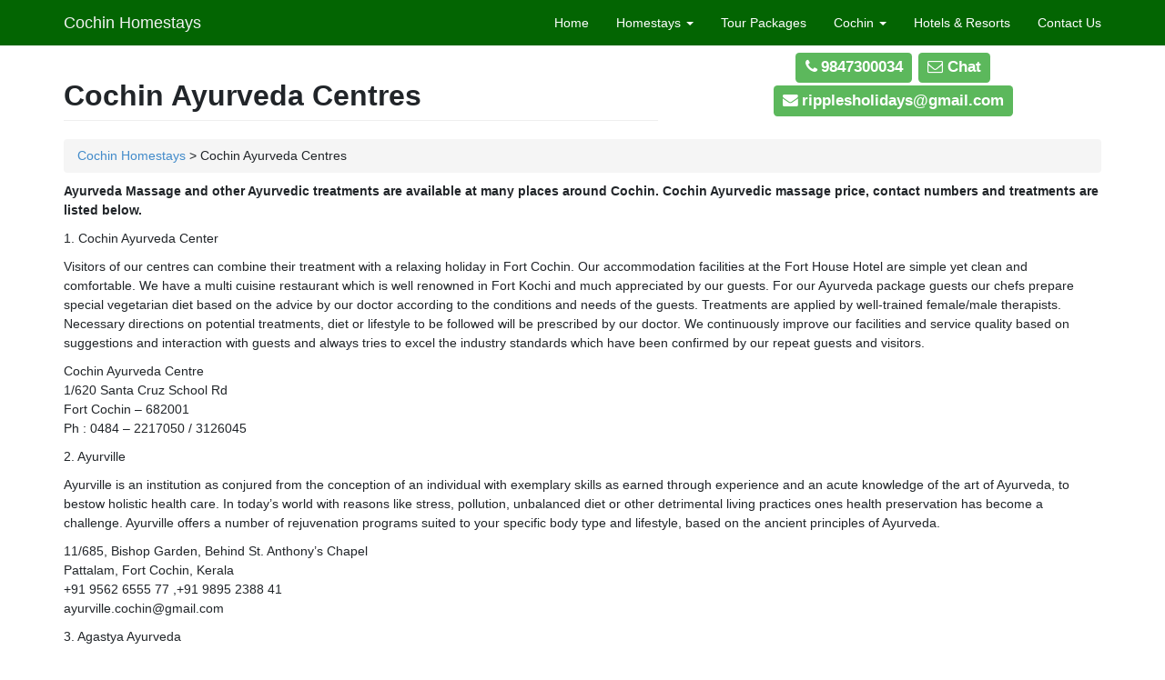

--- FILE ---
content_type: text/html; charset=UTF-8
request_url: https://www.cochinhomestays.com/cochin-ayurveda-centres/
body_size: 10160
content:
<!DOCTYPE html>
<!--[if IE 7]>
<html class="ie ie7" lang="en-US" prefix="og: http://ogp.me/ns#">
<![endif]-->
<!--[if IE 8]>
<html class="ie ie8" lang="en-US" prefix="og: http://ogp.me/ns#">
<![endif]-->
<!--[if !(IE 7) | !(IE 8) ]><!-->
<html lang="en-US" prefix="og: http://ogp.me/ns#">
<!--<![endif]-->
<head>
    <meta charset="UTF-8">
    <meta name="viewport" content="width=device-width, initial-scale=1.0">
    <link rel="icon" type="image/x-icon" href="https://www.cochinhomestays.com/wp-content/themes/homestays-clean-theme/favicon.ico"/>
    <title>#1 Ayurveda Massage and other Ayurvedic treatments in Cochin.</title>
    
<!-- This site is optimized with the Yoast SEO plugin v9.0.1 - https://yoast.com/wordpress/plugins/seo/ -->
<meta name="description" content="Ayurveda Massage and other Ayurvedic treatments are available at many places around Cochin.Cochin Ayurvedic massage price, contact numbers"/>
<meta name="robots" content="noindex,follow"/>
<link rel="publisher" href="https://plus.google.com/105235459589351075470/"/>
<meta property="og:locale" content="en_US" />
<meta property="og:type" content="article" />
<meta property="og:title" content="#1 Ayurveda Massage and other Ayurvedic treatments in Cochin." />
<meta property="og:description" content="Ayurveda Massage and other Ayurvedic treatments are available at many places around Cochin.Cochin Ayurvedic massage price, contact numbers" />
<meta property="og:url" content="https://www.cochinhomestays.com/cochin-ayurveda-centres/" />
<meta property="og:site_name" content="Cochin Homestays" />
<!-- / Yoast SEO plugin. -->

<link rel='dns-prefetch' href='//s.w.org' />
<link rel="alternate" type="application/rss+xml" title="Cochin Homestays &raquo; Cochin Ayurveda Centres Comments Feed" href="https://www.cochinhomestays.com/cochin-ayurveda-centres/feed/" />
		<script type="text/javascript">
			window._wpemojiSettings = {"baseUrl":"https:\/\/s.w.org\/images\/core\/emoji\/11\/72x72\/","ext":".png","svgUrl":"https:\/\/s.w.org\/images\/core\/emoji\/11\/svg\/","svgExt":".svg","source":{"concatemoji":"https:\/\/www.cochinhomestays.com\/wp-includes\/js\/wp-emoji-release.min.js?ver=4.9.8"}};
			!function(a,b,c){function d(a,b){var c=String.fromCharCode;l.clearRect(0,0,k.width,k.height),l.fillText(c.apply(this,a),0,0);var d=k.toDataURL();l.clearRect(0,0,k.width,k.height),l.fillText(c.apply(this,b),0,0);var e=k.toDataURL();return d===e}function e(a){var b;if(!l||!l.fillText)return!1;switch(l.textBaseline="top",l.font="600 32px Arial",a){case"flag":return!(b=d([55356,56826,55356,56819],[55356,56826,8203,55356,56819]))&&(b=d([55356,57332,56128,56423,56128,56418,56128,56421,56128,56430,56128,56423,56128,56447],[55356,57332,8203,56128,56423,8203,56128,56418,8203,56128,56421,8203,56128,56430,8203,56128,56423,8203,56128,56447]),!b);case"emoji":return b=d([55358,56760,9792,65039],[55358,56760,8203,9792,65039]),!b}return!1}function f(a){var c=b.createElement("script");c.src=a,c.defer=c.type="text/javascript",b.getElementsByTagName("head")[0].appendChild(c)}var g,h,i,j,k=b.createElement("canvas"),l=k.getContext&&k.getContext("2d");for(j=Array("flag","emoji"),c.supports={everything:!0,everythingExceptFlag:!0},i=0;i<j.length;i++)c.supports[j[i]]=e(j[i]),c.supports.everything=c.supports.everything&&c.supports[j[i]],"flag"!==j[i]&&(c.supports.everythingExceptFlag=c.supports.everythingExceptFlag&&c.supports[j[i]]);c.supports.everythingExceptFlag=c.supports.everythingExceptFlag&&!c.supports.flag,c.DOMReady=!1,c.readyCallback=function(){c.DOMReady=!0},c.supports.everything||(h=function(){c.readyCallback()},b.addEventListener?(b.addEventListener("DOMContentLoaded",h,!1),a.addEventListener("load",h,!1)):(a.attachEvent("onload",h),b.attachEvent("onreadystatechange",function(){"complete"===b.readyState&&c.readyCallback()})),g=c.source||{},g.concatemoji?f(g.concatemoji):g.wpemoji&&g.twemoji&&(f(g.twemoji),f(g.wpemoji)))}(window,document,window._wpemojiSettings);
		</script>
		<style type="text/css">
img.wp-smiley,
img.emoji {
	display: inline !important;
	border: none !important;
	box-shadow: none !important;
	height: 1em !important;
	width: 1em !important;
	margin: 0 .07em !important;
	vertical-align: -0.1em !important;
	background: none !important;
	padding: 0 !important;
}
</style>
<link rel='stylesheet' id='easy_table_style-css'  href='https://www.cochinhomestays.com/wp-content/plugins/easy-table/themes/default/style.css?ver=1.5.2' type='text/css' media='all' />
<link rel='stylesheet' id='colorbox-css'  href='https://www.cochinhomestays.com/wp-content/plugins/lightbox-gallery/colorbox/example1/colorbox.css?ver=4.9.8' type='text/css' media='all' />
<link rel='https://api.w.org/' href='https://www.cochinhomestays.com/wp-json/' />
<link rel="EditURI" type="application/rsd+xml" title="RSD" href="https://www.cochinhomestays.com/xmlrpc.php?rsd" />
<link rel="wlwmanifest" type="application/wlwmanifest+xml" href="https://www.cochinhomestays.com/wp-includes/wlwmanifest.xml" /> 
<meta name="generator" content="WordPress 4.9.8" />
<link rel='shortlink' href='https://www.cochinhomestays.com/?p=429' />
<link rel="alternate" type="application/json+oembed" href="https://www.cochinhomestays.com/wp-json/oembed/1.0/embed?url=https%3A%2F%2Fwww.cochinhomestays.com%2Fcochin-ayurveda-centres%2F" />
<link rel="alternate" type="text/xml+oembed" href="https://www.cochinhomestays.com/wp-json/oembed/1.0/embed?url=https%3A%2F%2Fwww.cochinhomestays.com%2Fcochin-ayurveda-centres%2F&#038;format=xml" />
    <!-- Bootstrap core CSS -->
    <link href="https://www.cochinhomestays.com/wp-content/themes/homestays-clean-theme/style.css" rel="stylesheet" type="text/css"/>
    <style type="text/css">


    </style>
    <!-- HTML5 Shim and Respond.js IE8 support of HTML5 elements and media queries -->
    <!-- WARNING: Respond.js doesn't work if you view the page via file:// -->
    <!--[if lt IE 9]>
    <script src="https://oss.maxcdn.com/libs/html5shiv/3.7.0/html5shiv.js"></script>
    <script src="https://oss.maxcdn.com/libs/respond.js/1.4.2/respond.min.js"></script>
    <![endif]-->
</head>

<body>

<nav class="navbar navbar-inverse navbar-fixed-top" role="navigation">
    <div class="container">
        <div class="navbar-header">
            <button type="button" class="navbar-toggle" data-toggle="collapse" data-target=".navbar-ex1-collapse">
                <span class="sr-only">Toggle navigation</span>
                <span class="icon-bar"></span>
                <span class="icon-bar"></span>
                <span class="icon-bar"></span>
            </button>
            <!-- You'll want to use a responsive image option so this logo looks good on devices - I recommend using something like retina.js (do a quick Google search for it and you'll find it) -->
            <a class="navbar-brand"
               href="https://www.cochinhomestays.com">Cochin Homestays</a>
        </div>

        <!-- Collect the nav links, forms, and other content for toggling -->
        <div class="collapse navbar-collapse navbar-ex1-collapse">
            <ul class="nav navbar-nav navbar-right">
                <li><a href="https://www.cochinhomestays.com">Home</a></li>
                <li class="dropdown">
                    <a href="#" class="dropdown-toggle" data-toggle="dropdown">Homestays                        <b class="caret"></b></a>
                    <ul class="dropdown-menu">
                        <li>
                            <a href="https://www.cochinhomestays.com/list-of-cochin-homestays/">All Homestays</a>
                        </li>
                        <li>
                            <a href="https://www.cochinhomestays.com/list-of-budget-and-cheap-homestays-in-cochin/">Budget Homestays                                in Cochin</a>
                        </li>
                        <li>
                            <a href="https://www.cochinhomestays.com/homestays-in-cochin-best-and-deluxe-rooms/">Deluxe Homestays                                in Cochin</a>
                        </li>
                        <li>
                            <a href="https://www.cochinhomestays.com/list-of-premium-luxury-homestays-in-cochin/">Premium Homestays                                in Cochin</a>
                        </li>
                    </ul>
                </li>
                <li><a href="https://www.cochinhomestays.com/cochin-fort-kochi-best-and-cheap-tour-packages/">Tour Packages</a></li>
                <li class="dropdown">
                    <a href="#" class="dropdown-toggle" data-toggle="dropdown">Cochin                        <b class="caret"></b></a>
                    <ul class="dropdown-menu">
                        <li><a href="https://www.cochinhomestays.com/where-is-cochin-kerala/">Where is Cochin</a></li>
                        <li><a href="https://www.cochinhomestays.com/cochin-travel-tips/">Cochin                                Travel Tips</a></li>
                        <li><a href="https://www.cochinhomestays.com/tourist-places-around-cochin/">Cochin                                Tourist Places</a></li>
                        <!-- <li><a href="https://www.cochinhomestays.com/cochin-best-and-cheap-tour-packages/">Tour Packages</a></li> -->

                        <li><a href="https://www.cochinhomestays.com/cochin-map/">Cochin                                map</a></li>
                        <li><a href="https://www.cochinhomestays.com/cochin-distance-chart/">Cochin                                Distance Chart</a></li>
                        <li><a href="https://www.cochinhomestays.com/cochin-ayurveda-centres/">Cochin                                Ayurveda Centres</a></li>
                        <li><a href="https://www.cochinhomestays.com/cochin-car-rentals-taxi-service/">Cochin                                Car Rentals</a></li>
                    </ul>
                </li>
                <li><a href="https://www.cochinhomestays.com/directory-of-cochin-resorts-and-hotels/">Hotels &amp; Resorts</a>
                <li><a href="https://www.cochinhomestays.com/contact/">Contact Us</a>
                </li>
            </ul>
        </div>
        <!-- /.navbar-collapse -->
    </div>
    <!-- /.container -->
</nav>
    <div class="container">
        <div class="row">
            <div class="col-lg-7">
                <h1 class="page-header">Cochin Ayurveda Centres</h1>
            </div>
            <div class="col-lg-5">
                <p class="helptextdisplay help-text-mod">
                <a href="tel:+919847300034">
                        <span class="label label-success2">
                            <i class="fa fa-phone">&nbsp;</i>9847300034                        </span>
                        </a>
                        <a href="https://api.whatsapp.com/send?phone=+919847300034&text=Hi, please help me to select a good homestay / hotel / resort">
                        <span class="label label-success2">
                            <i class="fa fa-envelope-o"></i> Chat
                        </span>
                        </a>
                    <a href="mailto:ripplesholidays@gmail.com?subject=Cochin Resorts Enquiry&body=Hi, Please send me the details of Cochin Tour Package">    <span
                                class="label label-success2">
                            <i class="fa fa-envelope">&nbsp;</i>ripplesholidays@gmail.com                        </span>
                    </a>
                </p>
            </div>
        </div>
        <div class="row">
            <div class="col-lg-12">
                <ol class="breadcrumb">
                    <li><!-- Breadcrumb NavXT 6.2.0 -->
<span property="itemListElement" typeof="ListItem"><a property="item" typeof="WebPage" title="Go to Cochin Homestays." href="https://www.cochinhomestays.com" class="home"><span property="name">Cochin Homestays</span></a><meta property="position" content="1"></span> &gt; Cochin Ayurveda Centres</li>
                </ol>
            </div>
            <div class="col-lg-12 paragraph">
                <p><strong>Ayurveda Massage and other Ayurvedic treatments are available at many places around Cochin. Cochin Ayurvedic massage price, contact numbers and treatments are listed below. </strong></p>
<p>1.	Cochin Ayurveda Center</p>
<p>Visitors of our centres can combine their treatment with a relaxing holiday in Fort Cochin. Our accommodation facilities at the Fort House Hotel are simple yet clean and comfortable. We have a multi cuisine restaurant which is well renowned in Fort Kochi and much appreciated by our guests. For our Ayurveda package guests our chefs prepare special vegetarian diet based on the advice by our doctor according to the conditions and needs of the guests. Treatments are applied by well-trained female/male therapists. Necessary directions on potential treatments, diet or lifestyle to be followed will be prescribed by our doctor. We continuously improve our facilities and service quality based on suggestions and interaction with guests and always tries to excel the industry standards which have been confirmed by our repeat guests and visitors.</p>
<p>Cochin Ayurveda Centre<br />
1/620 Santa Cruz School Rd<br />
Fort Cochin &#8211; 682001<br />
Ph : 0484 &#8211; 2217050 / 3126045</p>
<p>2.	Ayurville</p>
<p>Ayurville is an institution as conjured from the conception of an individual with exemplary skills as earned through experience and an acute knowledge of the art of Ayurveda, to bestow holistic health care. In today’s world with reasons like stress, pollution, unbalanced diet or other detrimental living practices ones health preservation has become a challenge. Ayurville offers a number of rejuvenation programs suited to your specific body type and lifestyle, based on the ancient principles of Ayurveda.</p>
<p>11/685, Bishop Garden, Behind St. Anthony’s Chapel<br />
Pattalam, Fort Cochin, Kerala<br />
+91 9562 6555 77 ,+91 9895 2388 41<br />
ayurville.cochin@gmail.com</p>
<p>3.	Agastya Ayurveda</p>
<p>Agastya Ayurveda Kalari Massage centre is a unique wellness centre, specially designed for administering authentic Kerala ayurvedic massages and treatments in a clean, friendly and timely manner. Our treatments are based upon centuries-old Ayurvedic therapies that support balance and bliss in your life. The qualified personnel here are keen in delivering quality treatments as expected by the tourists. Here we offer Head &#038; Face massage, Shirodhara, Shirovasti, Nasyam, Herbal Steam Bath, Clay Therapy, Slimming Therapy, Pizhichil, Njavarakizhi. All treatments are done as per the directions of &#8220;Ayurvedic Vaidyans&#8221; (Ayurvedic Doctors) and are natural, gentle, and delightfully pleasing.</p>
<p>House no.11/635, Meckenzie Garden<br />
Kochi (Cochin) -682001, India.<br />
Mobile: +(91) 9249733677<br />
robin007xavier@gmail.com</p>
<p>4.	RCM Wellness Centre</p>
<p>Ayurveda is classical and resembles with harmony of the mind, body and soul for the well-being and better health. We the RCM Ayurveda &#038; Wellness Centre with its tradition and expertise over 120 years, constantly offer high quality authentic Ayurveda Healthcare services. Our treatments are strictly following the classical texts to give an authentic treatment, and it is administered through qualified doctors, trained and certified massagers along with a crew of housekeeping. RCM Ayurveda &#038; Wellness Centre is an olive leaf certified organisation for authentic Ayurveda Treatment, awarded by Dept. of Tourism and we are also an ISO 9001-2015 certified organisation.<br />
Hill Palace Road<br />
Thripunithura, Kochi<br />
+91484 2777 162 / +91484 2778 634<br />
info@rcmwellness.com</p>
<p>5.	Ayurveda sanctum</p>
<p>We aim to deliver best quality therapies with highest service standards. At Ayurveda sanctum we use homemade oils for massages prepared under the supervision of in – house Ayurveda doctor. The herbal oils are prepared obeying traditional preparation standards, where medicinal herbs are infused with in the base oil.</p>
<p>Ayurveda sanctum,<br />
Casabene building,<br />
 Kunnumpuram,<br />
Fort Kochi, Ernakulam<br />
 Kerala 682001<br />
+91 94477 84249</p>
            </div>
        </div>
        <hr>
        <!--                            -->
        <div class="row">
            <div class="col-md-12">
                <h3>Homestays, Hotes & Resorts in Cochin</h3>
            </div>
        </div>
        <div class="row">
            <div class="col-lg-12">
                <div class="panel-group" id="accordion">
                    <div class="panel panel-default">
                        <div class="panel-heading">
                            <h4 class="panel-title">
                                <a class="accordion-toggle" data-toggle="collapse" data-parent="#accordion"
                                   href="#collapseOne">
                                    Budget Homestays                                </a>
                            </h4>
                        </div>
                        <div id="collapseOne" class="panel-collapse collapse">
                            <div class="panel-body">

                                <!-- Row Row Row -->
                                <div class="row">

                                                                        

                                        <a href="https://www.cochinhomestays.com/bastian-homestay-fort-in-kochi/" class="anchor-alpha">
                                            <div class="col-sm-4 col-mod-m1 minheight-fixer">
                                                <div class="col-sm-4">
                                                    <img width="105" height="66" src="https://www.cochinhomestays.com/wp-content/uploads/2018/07/1-105x66.jpg" class="attachment-large size-large" alt="" srcset="https://www.cochinhomestays.com/wp-content/uploads/2018/07/1-105x66.jpg 105w, https://www.cochinhomestays.com/wp-content/uploads/2018/07/1-200x125.jpg 200w, https://www.cochinhomestays.com/wp-content/uploads/2018/07/1-768x480.jpg 768w, https://www.cochinhomestays.com/wp-content/uploads/2018/07/1.jpg 800w" sizes="(max-width: 105px) 100vw, 105px" />                                                </div>
                                                <div class="col-sm-8">
                                                    <h3>Bastian Homestay Fort Kochi</h3>
                                                    <p>Tariff - Rs.2200 to Rs.2500 <span
                                                                class="rating-stars stars-mod">★★★★★</span>
                                                    </p>
                                                </div>
                                                <hr class="hor1">
                                            </div>
                                        </a>


                                    

                                        <a href="https://www.cochinhomestays.com/sonetta-residency-fort-in-kochi/" class="anchor-alpha">
                                            <div class="col-sm-4 col-mod-m1 minheight-fixer">
                                                <div class="col-sm-4">
                                                    <img width="105" height="70" src="https://www.cochinhomestays.com/wp-content/uploads/2017/10/1-2-105x70.jpg" class="attachment-large size-large" alt="" srcset="https://www.cochinhomestays.com/wp-content/uploads/2017/10/1-2-105x70.jpg 105w, https://www.cochinhomestays.com/wp-content/uploads/2017/10/1-2-200x134.jpg 200w, https://www.cochinhomestays.com/wp-content/uploads/2017/10/1-2.jpg 600w" sizes="(max-width: 105px) 100vw, 105px" />                                                </div>
                                                <div class="col-sm-8">
                                                    <h3>Sonetta Residency Fort Kochi</h3>
                                                    <p>Tariff - Rs.1100 to Rs.2500 <span
                                                                class="rating-stars stars-mod">★★★★★</span>
                                                    </p>
                                                </div>
                                                <hr class="hor1">
                                            </div>
                                        </a>


                                    

                                        <a href="https://www.cochinhomestays.com/gangothri-homestay-in-fort-kochi/" class="anchor-alpha">
                                            <div class="col-sm-4 col-mod-m1 minheight-fixer">
                                                <div class="col-sm-4">
                                                    <img width="105" height="67" src="https://www.cochinhomestays.com/wp-content/uploads/2017/10/gangothri_top-105x67.jpg" class="attachment-large size-large" alt="" srcset="https://www.cochinhomestays.com/wp-content/uploads/2017/10/gangothri_top-105x67.jpg 105w, https://www.cochinhomestays.com/wp-content/uploads/2017/10/gangothri_top-200x127.jpg 200w, https://www.cochinhomestays.com/wp-content/uploads/2017/10/gangothri_top.jpg 275w" sizes="(max-width: 105px) 100vw, 105px" />                                                </div>
                                                <div class="col-sm-8">
                                                    <h3>Gangothri Homestay Fort Kochi</h3>
                                                    <p>Tariff - Rs. 1800 to Rs. 2050 <span
                                                                class="rating-stars stars-mod">★★★</span>
                                                    </p>
                                                </div>
                                                <hr class="hor1">
                                            </div>
                                        </a>


                                    

                                        <a href="https://www.cochinhomestays.com/kannankerill-homestays-fort-in-cochin/" class="anchor-alpha">
                                            <div class="col-sm-4 col-mod-m1 minheight-fixer">
                                                <div class="col-sm-4">
                                                    <img width="105" height="67" src="https://www.cochinhomestays.com/wp-content/uploads/2017/10/Kannankerill-105x67.jpg" class="attachment-large size-large" alt="" srcset="https://www.cochinhomestays.com/wp-content/uploads/2017/10/Kannankerill-105x67.jpg 105w, https://www.cochinhomestays.com/wp-content/uploads/2017/10/Kannankerill-200x127.jpg 200w, https://www.cochinhomestays.com/wp-content/uploads/2017/10/Kannankerill.jpg 275w" sizes="(max-width: 105px) 100vw, 105px" />                                                </div>
                                                <div class="col-sm-8">
                                                    <h3>Kannankeril Homestay Kochi</h3>
                                                    <p>Tariff - Rs.2000  to Rs.2250 <span
                                                                class="rating-stars stars-mod">★★★</span>
                                                    </p>
                                                </div>
                                                <hr class="hor1">
                                            </div>
                                        </a>


                                    

                                        <a href="https://www.cochinhomestays.com/vasco-homestay-fort-in-cochin/" class="anchor-alpha">
                                            <div class="col-sm-4 col-mod-m1 minheight-fixer">
                                                <div class="col-sm-4">
                                                    <img width="105" height="71" src="https://www.cochinhomestays.com/wp-content/uploads/2017/10/1.1-105x71.jpeg" class="attachment-large size-large" alt="" srcset="https://www.cochinhomestays.com/wp-content/uploads/2017/10/1.1-105x71.jpeg 105w, https://www.cochinhomestays.com/wp-content/uploads/2017/10/1.1-200x134.jpeg 200w, https://www.cochinhomestays.com/wp-content/uploads/2017/10/1.1.jpeg 640w" sizes="(max-width: 105px) 100vw, 105px" />                                                </div>
                                                <div class="col-sm-8">
                                                    <h3>Vasco Homestay Fort Kochi</h3>
                                                    <p>Tariff - Rs.1800 to Rs.2000 <span
                                                                class="rating-stars stars-mod">★★★★★</span>
                                                    </p>
                                                </div>
                                                <hr class="hor1">
                                            </div>
                                        </a>


                                    

                                        <a href="https://www.cochinhomestays.com/jos-bunglow-fort-kochi/" class="anchor-alpha">
                                            <div class="col-sm-4 col-mod-m1 minheight-fixer">
                                                <div class="col-sm-4">
                                                    <img width="105" height="67" src="https://www.cochinhomestays.com/wp-content/uploads/2017/10/jos-105x67.jpg" class="attachment-large size-large" alt="" srcset="https://www.cochinhomestays.com/wp-content/uploads/2017/10/jos-105x67.jpg 105w, https://www.cochinhomestays.com/wp-content/uploads/2017/10/jos-200x127.jpg 200w, https://www.cochinhomestays.com/wp-content/uploads/2017/10/jos.jpg 275w" sizes="(max-width: 105px) 100vw, 105px" />                                                </div>
                                                <div class="col-sm-8">
                                                    <h3>Jos Bunglow Fort Kochi</h3>
                                                    <p>Tariff - Rs.1800 to Rs. 2000 <span
                                                                class="rating-stars stars-mod">★★★</span>
                                                    </p>
                                                </div>
                                                <hr class="hor1">
                                            </div>
                                        </a>


                                    

                                        <a href="https://www.cochinhomestays.com/west-wind-homestay-fort-in-kochi/" class="anchor-alpha">
                                            <div class="col-sm-4 col-mod-m1 minheight-fixer">
                                                <div class="col-sm-4">
                                                    <img width="105" height="59" src="https://www.cochinhomestays.com/wp-content/uploads/2017/10/6-5-105x59.jpg" class="attachment-large size-large" alt="" srcset="https://www.cochinhomestays.com/wp-content/uploads/2017/10/6-5-105x59.jpg 105w, https://www.cochinhomestays.com/wp-content/uploads/2017/10/6-5-350x200.jpg 350w, https://www.cochinhomestays.com/wp-content/uploads/2017/10/6-5-200x112.jpg 200w, https://www.cochinhomestays.com/wp-content/uploads/2017/10/6-5-768x431.jpg 768w, https://www.cochinhomestays.com/wp-content/uploads/2017/10/6-5.jpg 1200w" sizes="(max-width: 105px) 100vw, 105px" />                                                </div>
                                                <div class="col-sm-8">
                                                    <h3>Westwind Homestay Kochi</h3>
                                                    <p>Tariff - Rs. 2000 to Rs. 2500 <span
                                                                class="rating-stars stars-mod">★★★★★</span>
                                                    </p>
                                                </div>
                                                <hr class="hor1">
                                            </div>
                                        </a>


                                    

                                        <a href="https://www.cochinhomestays.com/chakupurakal-homestay-fort-in-cochin/" class="anchor-alpha">
                                            <div class="col-sm-4 col-mod-m1 minheight-fixer">
                                                <div class="col-sm-4">
                                                    <img width="105" height="71" src="https://www.cochinhomestays.com/wp-content/uploads/2017/10/3-12-105x71.jpg" class="attachment-large size-large" alt="" srcset="https://www.cochinhomestays.com/wp-content/uploads/2017/10/3-12-105x71.jpg 105w, https://www.cochinhomestays.com/wp-content/uploads/2017/10/3-12-200x134.jpg 200w, https://www.cochinhomestays.com/wp-content/uploads/2017/10/3-12.jpg 753w" sizes="(max-width: 105px) 100vw, 105px" />                                                </div>
                                                <div class="col-sm-8">
                                                    <h3>Chakupurakal Homestay Kochi</h3>
                                                    <p>Tariff - Rs. 1500 to Rs. 1750 <span
                                                                class="rating-stars stars-mod">★★★★★</span>
                                                    </p>
                                                </div>
                                                <hr class="hor1">
                                            </div>
                                        </a>


                                    

                                        <a href="https://www.cochinhomestays.com/alexanders-homestay-in-kochi/" class="anchor-alpha">
                                            <div class="col-sm-4 col-mod-m1 minheight-fixer">
                                                <div class="col-sm-4">
                                                    <img width="105" height="67" src="https://www.cochinhomestays.com/wp-content/uploads/2017/10/Alexanders-top-105x67.jpg" class="attachment-large size-large" alt="" srcset="https://www.cochinhomestays.com/wp-content/uploads/2017/10/Alexanders-top-105x67.jpg 105w, https://www.cochinhomestays.com/wp-content/uploads/2017/10/Alexanders-top-200x127.jpg 200w, https://www.cochinhomestays.com/wp-content/uploads/2017/10/Alexanders-top.jpg 275w" sizes="(max-width: 105px) 100vw, 105px" />                                                </div>
                                                <div class="col-sm-8">
                                                    <h3>Alexanders Homestay Kochi</h3>
                                                    <p>Tariff - Rs. 1500 to Rs.1750 <span
                                                                class="rating-stars stars-mod">★★★</span>
                                                    </p>
                                                </div>
                                                <hr class="hor1">
                                            </div>
                                        </a>


                                    

                                        <a href="https://www.cochinhomestays.com/kapithan-inn-fort-in-cochin/" class="anchor-alpha">
                                            <div class="col-sm-4 col-mod-m1 minheight-fixer">
                                                <div class="col-sm-4">
                                                    <img width="105" height="70" src="https://www.cochinhomestays.com/wp-content/uploads/2017/10/1-8-105x70.jpg" class="attachment-large size-large" alt="" srcset="https://www.cochinhomestays.com/wp-content/uploads/2017/10/1-8-105x70.jpg 105w, https://www.cochinhomestays.com/wp-content/uploads/2017/10/1-8-200x134.jpg 200w, https://www.cochinhomestays.com/wp-content/uploads/2017/10/1-8-768x512.jpg 768w, https://www.cochinhomestays.com/wp-content/uploads/2017/10/1-8.jpg 900w" sizes="(max-width: 105px) 100vw, 105px" />                                                </div>
                                                <div class="col-sm-8">
                                                    <h3>Kapithan Inn Fort Kochi</h3>
                                                    <p>Tariff - Rs. 1800 to Rs. 2050 <span
                                                                class="rating-stars stars-mod">★★★★★</span>
                                                    </p>
                                                </div>
                                                <hr class="hor1">
                                            </div>
                                        </a>


                                    

                                        <a href="https://www.cochinhomestays.com/nohas-ark-homestay-fort-in-kochi/" class="anchor-alpha">
                                            <div class="col-sm-4 col-mod-m1 minheight-fixer">
                                                <div class="col-sm-4">
                                                    <img width="105" height="77" src="https://www.cochinhomestays.com/wp-content/uploads/2017/10/7-8-105x77.jpg" class="attachment-large size-large" alt="" srcset="https://www.cochinhomestays.com/wp-content/uploads/2017/10/7-8-105x77.jpg 105w, https://www.cochinhomestays.com/wp-content/uploads/2017/10/7-8-182x134.jpg 182w, https://www.cochinhomestays.com/wp-content/uploads/2017/10/7-8.jpg 500w" sizes="(max-width: 105px) 100vw, 105px" />                                                </div>
                                                <div class="col-sm-8">
                                                    <h3>Nohas Ark Homestay Fort Kochi</h3>
                                                    <p>Tariff - Rs. 2000 to Rs. 2250 <span
                                                                class="rating-stars stars-mod">★★★★★</span>
                                                    </p>
                                                </div>
                                                <hr class="hor1">
                                            </div>
                                        </a>


                                    

                                        <a href="https://www.cochinhomestays.com/swapna-koodaram-homestay-in-cochin/" class="anchor-alpha">
                                            <div class="col-sm-4 col-mod-m1 minheight-fixer">
                                                <div class="col-sm-4">
                                                    <img width="105" height="63" src="https://www.cochinhomestays.com/wp-content/uploads/2017/10/1-4-105x63.jpg" class="attachment-large size-large" alt="" srcset="https://www.cochinhomestays.com/wp-content/uploads/2017/10/1-4-105x63.jpg 105w, https://www.cochinhomestays.com/wp-content/uploads/2017/10/1-4-200x119.jpg 200w, https://www.cochinhomestays.com/wp-content/uploads/2017/10/1-4.jpg 523w" sizes="(max-width: 105px) 100vw, 105px" />                                                </div>
                                                <div class="col-sm-8">
                                                    <h3>Swapnakudaram  Homestay Fort Kochi</h3>
                                                    <p>Tariff - Rs. 1800 to Rs.2050 <span
                                                                class="rating-stars stars-mod">★★★</span>
                                                    </p>
                                                </div>
                                                <hr class="hor1">
                                            </div>
                                        </a>


                                    

                                        <a href="https://www.cochinhomestays.com/pauls-inn-homestay-in-cochin/" class="anchor-alpha">
                                            <div class="col-sm-4 col-mod-m1 minheight-fixer">
                                                <div class="col-sm-4">
                                                    <img width="105" height="67" src="https://www.cochinhomestays.com/wp-content/uploads/2017/10/Pauls-inn-Homestay_main1-105x67.jpg" class="attachment-large size-large" alt="" srcset="https://www.cochinhomestays.com/wp-content/uploads/2017/10/Pauls-inn-Homestay_main1-105x67.jpg 105w, https://www.cochinhomestays.com/wp-content/uploads/2017/10/Pauls-inn-Homestay_main1-200x128.jpg 200w, https://www.cochinhomestays.com/wp-content/uploads/2017/10/Pauls-inn-Homestay_main1.jpg 292w" sizes="(max-width: 105px) 100vw, 105px" />                                                </div>
                                                <div class="col-sm-8">
                                                    <h3>Pauls Inn Homestay Kochi</h3>
                                                    <p>Tariff - Rs. 1500 to Rs. 2050 <span
                                                                class="rating-stars stars-mod">★★★★★</span>
                                                    </p>
                                                </div>
                                                <hr class="hor1">
                                            </div>
                                        </a>


                                    

                                        <a href="https://www.cochinhomestays.com/padikkal-residency-apartment-in-cochin/" class="anchor-alpha">
                                            <div class="col-sm-4 col-mod-m1 minheight-fixer">
                                                <div class="col-sm-4">
                                                    <img width="105" height="43" src="https://www.cochinhomestays.com/wp-content/uploads/2017/10/Padikkal-Residency_main1-105x43.jpg" class="attachment-large size-large" alt="" srcset="https://www.cochinhomestays.com/wp-content/uploads/2017/10/Padikkal-Residency_main1-105x43.jpg 105w, https://www.cochinhomestays.com/wp-content/uploads/2017/10/Padikkal-Residency_main1-200x82.jpg 200w, https://www.cochinhomestays.com/wp-content/uploads/2017/10/Padikkal-Residency_main1.jpg 372w" sizes="(max-width: 105px) 100vw, 105px" />                                                </div>
                                                <div class="col-sm-8">
                                                    <h3>Padikkal Residency Apartment Kochi</h3>
                                                    <p>Tariff - Rs. 2250 to Rs. 3000 <span
                                                                class="rating-stars stars-mod">★★★★</span>
                                                    </p>
                                                </div>
                                                <hr class="hor1">
                                            </div>
                                        </a>


                                    

                                        <a href="https://www.cochinhomestays.com/michael-land-homestay-in-kochi/" class="anchor-alpha">
                                            <div class="col-sm-4 col-mod-m1 minheight-fixer">
                                                <div class="col-sm-4">
                                                    <img width="105" height="43" src="https://www.cochinhomestays.com/wp-content/uploads/2017/10/2-12-105x43.jpg" class="attachment-large size-large" alt="" srcset="https://www.cochinhomestays.com/wp-content/uploads/2017/10/2-12-105x43.jpg 105w, https://www.cochinhomestays.com/wp-content/uploads/2017/10/2-12-200x82.jpg 200w, https://www.cochinhomestays.com/wp-content/uploads/2017/10/2-12.jpg 753w" sizes="(max-width: 105px) 100vw, 105px" />                                                </div>
                                                <div class="col-sm-8">
                                                    <h3>Michael Land Homestay Kochi</h3>
                                                    <p>Tariff - Rs.2500 to Rs.2750 <span
                                                                class="rating-stars stars-mod">★★★★</span>
                                                    </p>
                                                </div>
                                                <hr class="hor1">
                                            </div>
                                        </a>


                                    

                                        <a href="https://www.cochinhomestays.com/saj-homestay-fort-in-kochi/" class="anchor-alpha">
                                            <div class="col-sm-4 col-mod-m1 minheight-fixer">
                                                <div class="col-sm-4">
                                                    <img width="74" height="99" src="https://www.cochinhomestays.com/wp-content/uploads/2017/10/8-8-74x99.jpg" class="attachment-large size-large" alt="" srcset="https://www.cochinhomestays.com/wp-content/uploads/2017/10/8-8-74x99.jpg 74w, https://www.cochinhomestays.com/wp-content/uploads/2017/10/8-8-101x134.jpg 101w, https://www.cochinhomestays.com/wp-content/uploads/2017/10/8-8.jpg 375w" sizes="(max-width: 74px) 100vw, 74px" />                                                </div>
                                                <div class="col-sm-8">
                                                    <h3>Saj Homestay Fort Kochi</h3>
                                                    <p>Tariff - Rs. 1800 to Rs. 2000 <span
                                                                class="rating-stars stars-mod">★★★★★</span>
                                                    </p>
                                                </div>
                                                <hr class="hor1">
                                            </div>
                                        </a>


                                    

                                        <a href="https://www.cochinhomestays.com/cozy-homestay-in-cochin/" class="anchor-alpha">
                                            <div class="col-sm-4 col-mod-m1 minheight-fixer">
                                                <div class="col-sm-4">
                                                    <img width="105" height="67" src="https://www.cochinhomestays.com/wp-content/uploads/2017/10/Cozy-Home_top1-105x67.jpg" class="attachment-large size-large" alt="" srcset="https://www.cochinhomestays.com/wp-content/uploads/2017/10/Cozy-Home_top1-105x67.jpg 105w, https://www.cochinhomestays.com/wp-content/uploads/2017/10/Cozy-Home_top1-200x127.jpg 200w, https://www.cochinhomestays.com/wp-content/uploads/2017/10/Cozy-Home_top1.jpg 275w" sizes="(max-width: 105px) 100vw, 105px" />                                                </div>
                                                <div class="col-sm-8">
                                                    <h3>Cozy Homestay Kochi</h3>
                                                    <p>Tariff - Rs. 1500 to Rs. 1750 <span
                                                                class="rating-stars stars-mod">★★★</span>
                                                    </p>
                                                </div>
                                                <hr class="hor1">
                                            </div>
                                        </a>


                                    

                                        <a href="https://www.cochinhomestays.com/kallanchery-retreat-homestay-in-kochi/" class="anchor-alpha">
                                            <div class="col-sm-4 col-mod-m1 minheight-fixer">
                                                <div class="col-sm-4">
                                                    <img width="105" height="76" src="https://www.cochinhomestays.com/wp-content/uploads/2017/10/Kallanchery-Retreat_main1-105x76.jpg" class="attachment-large size-large" alt="" srcset="https://www.cochinhomestays.com/wp-content/uploads/2017/10/Kallanchery-Retreat_main1-105x76.jpg 105w, https://www.cochinhomestays.com/wp-content/uploads/2017/10/Kallanchery-Retreat_main1-185x134.jpg 185w, https://www.cochinhomestays.com/wp-content/uploads/2017/10/Kallanchery-Retreat_main1.jpg 459w" sizes="(max-width: 105px) 100vw, 105px" />                                                </div>
                                                <div class="col-sm-8">
                                                    <h3>Kallanchery Retreat Homestay Kochi</h3>
                                                    <p>Tariff - Rs.1800 to Rs.2250 <span
                                                                class="rating-stars stars-mod">★★★★★</span>
                                                    </p>
                                                </div>
                                                <hr class="hor1">
                                            </div>
                                        </a>


                                    

                                        <a href="https://www.cochinhomestays.com/dream-catcher-homestay-fort-in-kochi/" class="anchor-alpha">
                                            <div class="col-sm-4 col-mod-m1 minheight-fixer">
                                                <div class="col-sm-4">
                                                    <img width="105" height="70" src="https://www.cochinhomestays.com/wp-content/uploads/2017/10/dreamcatcherhomestays_main1-105x70.jpg" class="attachment-large size-large" alt="" srcset="https://www.cochinhomestays.com/wp-content/uploads/2017/10/dreamcatcherhomestays_main1-105x70.jpg 105w, https://www.cochinhomestays.com/wp-content/uploads/2017/10/dreamcatcherhomestays_main1-200x134.jpg 200w, https://www.cochinhomestays.com/wp-content/uploads/2017/10/dreamcatcherhomestays_main1.jpg 551w" sizes="(max-width: 105px) 100vw, 105px" />                                                </div>
                                                <div class="col-sm-8">
                                                    <h3>Dream Catcher Homestay Fort Kochi</h3>
                                                    <p>Tariff - Rs. 2250 to Rs.2750 <span
                                                                class="rating-stars stars-mod">★★★★★</span>
                                                    </p>
                                                </div>
                                                <hr class="hor1">
                                            </div>
                                        </a>


                                    

                                        <a href="https://www.cochinhomestays.com/cherai-vayalkara-homestay-in-fortcochin/" class="anchor-alpha">
                                            <div class="col-sm-4 col-mod-m1 minheight-fixer">
                                                <div class="col-sm-4">
                                                    <img width="105" height="80" src="https://www.cochinhomestays.com/wp-content/uploads/2017/10/Cherai-Vayalkara-Homestay_main1-105x80.jpg" class="attachment-large size-large" alt="" srcset="https://www.cochinhomestays.com/wp-content/uploads/2017/10/Cherai-Vayalkara-Homestay_main1-105x80.jpg 105w, https://www.cochinhomestays.com/wp-content/uploads/2017/10/Cherai-Vayalkara-Homestay_main1-176x134.jpg 176w, https://www.cochinhomestays.com/wp-content/uploads/2017/10/Cherai-Vayalkara-Homestay_main1.jpg 314w" sizes="(max-width: 105px) 100vw, 105px" />                                                </div>
                                                <div class="col-sm-8">
                                                    <h3>Cherai Vayalkara Homestay Fort Kochi</h3>
                                                    <p>Tariff - Rs.2500 to Rs.3000 <span
                                                                class="rating-stars stars-mod">★★★</span>
                                                    </p>
                                                </div>
                                                <hr class="hor1">
                                            </div>
                                        </a>


                                             </div>
                                <!-- Row Row Row -->

                            </div>
                        </div>
                    </div>

                    <div class="panel panel-default">
                        <div class="panel-heading">
                            <h4 class="panel-title">
                                <a class="accordion-toggle" data-toggle="collapse" data-parent="#accordion"
                                   href="#collapseTwo">
                                    Deluxe Homestays                                </a>
                            </h4>
                        </div>
                        <div id="collapseTwo" class="panel-collapse collapse">
                            <div class="panel-body">

                                <div class="row">
                                                                        
                                        <a href="https://www.cochinhomestays.com/eden-garden-homestay-fort-in-kochi/" class="anchor-alpha">
                                            <div class="col-sm-4 col-mod-m1 minheight-fixer">
                                                <div class="col-sm-4">
                                                    <img width="105" height="70" src="https://www.cochinhomestays.com/wp-content/uploads/2017/10/01-105x70.jpg" class="attachment-large size-large" alt="" srcset="https://www.cochinhomestays.com/wp-content/uploads/2017/10/01-105x70.jpg 105w, https://www.cochinhomestays.com/wp-content/uploads/2017/10/01-200x134.jpg 200w, https://www.cochinhomestays.com/wp-content/uploads/2017/10/01.jpg 500w" sizes="(max-width: 105px) 100vw, 105px" />                                                </div>
                                                <div class="col-sm-8">
                                                    <h3>Eden Garden Homestay Kochi</h3>
                                                    <p>Tariff - Rs. 2750 to Rs. 3500 <span
                                                                class="rating-stars stars-mod">★★★★★</span>
                                                    </p>
                                                </div>
                                                <hr class="hor1">
                                            </div>
                                        </a>

                                    
                                        <a href="https://www.cochinhomestays.com/mundackal-homestay-fort-in-kochi/" class="anchor-alpha">
                                            <div class="col-sm-4 col-mod-m1 minheight-fixer">
                                                <div class="col-sm-4">
                                                    <img width="105" height="76" src="https://www.cochinhomestays.com/wp-content/uploads/2017/10/8-3-105x76.jpg" class="attachment-large size-large" alt="" srcset="https://www.cochinhomestays.com/wp-content/uploads/2017/10/8-3-105x76.jpg 105w, https://www.cochinhomestays.com/wp-content/uploads/2017/10/8-3-185x134.jpg 185w, https://www.cochinhomestays.com/wp-content/uploads/2017/10/8-3-768x557.jpg 768w, https://www.cochinhomestays.com/wp-content/uploads/2017/10/8-3.jpg 907w" sizes="(max-width: 105px) 100vw, 105px" />                                                </div>
                                                <div class="col-sm-8">
                                                    <h3>Mundackal  Homestay Kochi</h3>
                                                    <p>Tariff - Rs. 10000 to Rs.12000 <span
                                                                class="rating-stars stars-mod">★★★★</span>
                                                    </p>
                                                </div>
                                                <hr class="hor1">
                                            </div>
                                        </a>

                                    
                                        <a href="https://www.cochinhomestays.com/cochin-heritage-fort-in-cochin/" class="anchor-alpha">
                                            <div class="col-sm-4 col-mod-m1 minheight-fixer">
                                                <div class="col-sm-4">
                                                    <img width="105" height="62" src="https://www.cochinhomestays.com/wp-content/uploads/2017/10/1-7-105x62.jpg" class="attachment-large size-large" alt="" srcset="https://www.cochinhomestays.com/wp-content/uploads/2017/10/1-7-105x62.jpg 105w, https://www.cochinhomestays.com/wp-content/uploads/2017/10/1-7-200x118.jpg 200w, https://www.cochinhomestays.com/wp-content/uploads/2017/10/1-7-768x453.jpg 768w, https://www.cochinhomestays.com/wp-content/uploads/2017/10/1-7.jpg 795w" sizes="(max-width: 105px) 100vw, 105px" />                                                </div>
                                                <div class="col-sm-8">
                                                    <h3>Cochin Heritage Fort Kochi</h3>
                                                    <p>Tariff - Rs. 2000 to Rs. 2250 <span
                                                                class="rating-stars stars-mod">★★★★★</span>
                                                    </p>
                                                </div>
                                                <hr class="hor1">
                                            </div>
                                        </a>

                                    
                                        <a href="https://www.cochinhomestays.com/ballard-bungalow-fort-in-kochi/" class="anchor-alpha">
                                            <div class="col-sm-4 col-mod-m1 minheight-fixer">
                                                <div class="col-sm-4">
                                                    <img width="105" height="70" src="https://www.cochinhomestays.com/wp-content/uploads/2017/10/1-9-105x70.jpg" class="attachment-large size-large" alt="" srcset="https://www.cochinhomestays.com/wp-content/uploads/2017/10/1-9-105x70.jpg 105w, https://www.cochinhomestays.com/wp-content/uploads/2017/10/1-9-200x134.jpg 200w, https://www.cochinhomestays.com/wp-content/uploads/2017/10/1-9-768x512.jpg 768w, https://www.cochinhomestays.com/wp-content/uploads/2017/10/1-9.jpg 1440w" sizes="(max-width: 105px) 100vw, 105px" />                                                </div>
                                                <div class="col-sm-8">
                                                    <h3>Ballard Bungalow Fort Kochi</h3>
                                                    <p>Tariff - Rs. 3000 to Rs. 3250 <span
                                                                class="rating-stars stars-mod">★★★★★</span>
                                                    </p>
                                                </div>
                                                <hr class="hor1">
                                            </div>
                                        </a>

                                    
                                        <a href="https://www.cochinhomestays.com/sherly-homestay-in-kochi/" class="anchor-alpha">
                                            <div class="col-sm-4 col-mod-m1 minheight-fixer">
                                                <div class="col-sm-4">
                                                    <img width="105" height="56" src="https://www.cochinhomestays.com/wp-content/uploads/2017/10/sherlyshomestay_main-105x56.jpg" class="attachment-large size-large" alt="" srcset="https://www.cochinhomestays.com/wp-content/uploads/2017/10/sherlyshomestay_main-105x56.jpg 105w, https://www.cochinhomestays.com/wp-content/uploads/2017/10/sherlyshomestay_main-200x106.jpg 200w, https://www.cochinhomestays.com/wp-content/uploads/2017/10/sherlyshomestay_main.jpg 600w" sizes="(max-width: 105px) 100vw, 105px" />                                                </div>
                                                <div class="col-sm-8">
                                                    <h3>Sherly Homestay Kochi</h3>
                                                    <p>Tariff - Rs. 2000 to Rs. 2250 <span
                                                                class="rating-stars stars-mod">★★★</span>
                                                    </p>
                                                </div>
                                                <hr class="hor1">
                                            </div>
                                        </a>

                                    
                                        <a href="https://www.cochinhomestays.com/bunglow-homestay-in-kochi/" class="anchor-alpha">
                                            <div class="col-sm-4 col-mod-m1 minheight-fixer">
                                                <div class="col-sm-4">
                                                    <img width="105" height="70" src="https://www.cochinhomestays.com/wp-content/uploads/2017/10/Bunglow-Homestay_main1-105x70.jpg" class="attachment-large size-large" alt="" srcset="https://www.cochinhomestays.com/wp-content/uploads/2017/10/Bunglow-Homestay_main1-105x70.jpg 105w, https://www.cochinhomestays.com/wp-content/uploads/2017/10/Bunglow-Homestay_main1-200x134.jpg 200w, https://www.cochinhomestays.com/wp-content/uploads/2017/10/Bunglow-Homestay_main1-768x512.jpg 768w, https://www.cochinhomestays.com/wp-content/uploads/2017/10/Bunglow-Homestay_main1.jpg 900w" sizes="(max-width: 105px) 100vw, 105px" />                                                </div>
                                                <div class="col-sm-8">
                                                    <h3>Bunglow Homestay Kochi</h3>
                                                    <p>Tariff - Rs. 2000 to Rs.2250 <span
                                                                class="rating-stars stars-mod">★★★★★</span>
                                                    </p>
                                                </div>
                                                <hr class="hor1">
                                            </div>
                                        </a>

                                    
                                        <a href="https://www.cochinhomestays.com/kuzhuppilly-beach-house-in-kochi/" class="anchor-alpha">
                                            <div class="col-sm-4 col-mod-m1 minheight-fixer">
                                                <div class="col-sm-4">
                                                    <img width="105" height="63" src="https://www.cochinhomestays.com/wp-content/uploads/2017/10/Kuzhuppilly-Beach-House_main1-105x63.jpg" class="attachment-large size-large" alt="" srcset="https://www.cochinhomestays.com/wp-content/uploads/2017/10/Kuzhuppilly-Beach-House_main1-105x63.jpg 105w, https://www.cochinhomestays.com/wp-content/uploads/2017/10/Kuzhuppilly-Beach-House_main1-200x120.jpg 200w, https://www.cochinhomestays.com/wp-content/uploads/2017/10/Kuzhuppilly-Beach-House_main1.jpg 491w" sizes="(max-width: 105px) 100vw, 105px" />                                                </div>
                                                <div class="col-sm-8">
                                                    <h3>Kuzhuppilly Beach House Kochi</h3>
                                                    <p>Tariff - Rs.1750 to Rs.2250 <span
                                                                class="rating-stars stars-mod">★★★★★</span>
                                                    </p>
                                                </div>
                                                <hr class="hor1">
                                            </div>
                                        </a>

                                                                    </div>

                            </div>
                        </div>
                    </div>


                    <div class="panel panel-default">
                        <div class="panel-heading">
                            <h4 class="panel-title">
                                <a class="accordion-toggle" data-toggle="collapse" data-parent="#accordion"
                                   href="#collapseThree">
                                    Premium Homestays                                </a>
                            </h4>
                        </div>
                        <div id="collapseThree" class="panel-collapse collapse">
                            <div class="panel-body">
                                <!-- Row Row Row -->
                                <div class="row">
                                                                        
                                        <a href="https://www.cochinhomestays.com/river-side-heritage-homestay-in-cochin/" class="anchor-alpha">
                                            <div class="col-sm-4 col-mod-m1 minheight-fixer">
                                                <div class="col-sm-4">
                                                    <img width="105" height="70" src="https://www.cochinhomestays.com/wp-content/uploads/2017/10/river-side-1-105x70.jpg" class="attachment-large size-large" alt="" srcset="https://www.cochinhomestays.com/wp-content/uploads/2017/10/river-side-1-105x70.jpg 105w, https://www.cochinhomestays.com/wp-content/uploads/2017/10/river-side-1-200x134.jpg 200w, https://www.cochinhomestays.com/wp-content/uploads/2017/10/river-side-1-768x514.jpg 768w, https://www.cochinhomestays.com/wp-content/uploads/2017/10/river-side-1.jpg 1000w" sizes="(max-width: 105px) 100vw, 105px" />                                                </div>
                                                <div class="col-sm-8">
                                                    <h3>River Side Heritage Homestay Kochi</h3>
                                                    <p>Tariff - Rs.2500 to Rs. 3000 <span
                                                                class="rating-stars stars-mod">★★★★★</span>
                                                    </p>
                                                </div>
                                                <hr class="hor1">
                                            </div>
                                        </a>

                                    
                                        <a href="https://www.cochinhomestays.com/chiramel-homestay-fort-in-kochi/" class="anchor-alpha">
                                            <div class="col-sm-4 col-mod-m1 minheight-fixer">
                                                <div class="col-sm-4">
                                                    <img width="105" height="48" src="https://www.cochinhomestays.com/wp-content/uploads/2017/10/CHIRAMEL-HOME-STAY_main1-105x48.jpg" class="attachment-large size-large" alt="" srcset="https://www.cochinhomestays.com/wp-content/uploads/2017/10/CHIRAMEL-HOME-STAY_main1-105x48.jpg 105w, https://www.cochinhomestays.com/wp-content/uploads/2017/10/CHIRAMEL-HOME-STAY_main1-200x92.jpg 200w, https://www.cochinhomestays.com/wp-content/uploads/2017/10/CHIRAMEL-HOME-STAY_main1.jpg 453w" sizes="(max-width: 105px) 100vw, 105px" />                                                </div>
                                                <div class="col-sm-8">
                                                    <h3>Chiramel Homestay Fort Kochi</h3>
                                                    <p>Tariff - Rs. 2500 to Rs. 3250 <span
                                                                class="rating-stars stars-mod">★★★★★</span>
                                                    </p>
                                                </div>
                                                <hr class="hor1">
                                            </div>
                                        </a>

                                                                    </div>
                                <!-- Row Row Row -->
                            </div>
                        </div>
                    </div>

                    <div class="panel panel-default">
                        <div class="panel-heading">
                            <h4 class="panel-title">
                                <a class="accordion-toggle" data-toggle="collapse" data-parent="#accordion"
                                   href="#collapseFour">
                                   Hotels &amp; Resorts                                </a>
                            </h4>
                        </div>
                        <div id="collapseFour" class="panel-collapse collapse">
                            <div class="panel-body">
                                <!-- Row Row Row -->
                                <div class="row">
                                                                        
                                        <a href="https://www.cochinhomestays.com/travancore-court-hotel-in-kochi/" class="anchor-alpha">
                                            <div class="col-sm-4 col-mod-m1 minheight-fixer">
                                                <div class="col-sm-4">
                                                    <img width="76" height="99" src="https://www.cochinhomestays.com/wp-content/uploads/2017/10/2-1-76x99.jpg" class="attachment-large size-large" alt="" srcset="https://www.cochinhomestays.com/wp-content/uploads/2017/10/2-1-76x99.jpg 76w, https://www.cochinhomestays.com/wp-content/uploads/2017/10/2-1-103x134.jpg 103w, https://www.cochinhomestays.com/wp-content/uploads/2017/10/2-1.jpg 482w" sizes="(max-width: 76px) 100vw, 76px" />                                                </div>
                                                <div class="col-sm-8">
                                                    <h3>Travancore Court Hotel Kochi</h3>
                                                    <p>Tariff - Rs.3500 to Rs.13000 <span
                                                                class="rating-stars stars-mod">★★★★★</span>
                                                    </p>
                                                </div>
                                                <hr class="hor1">
                                            </div>
                                        </a>

                                    
                                        <a href="https://www.cochinhomestays.com/grand-season-hotel-in-kochi/" class="anchor-alpha">
                                            <div class="col-sm-4 col-mod-m1 minheight-fixer">
                                                <div class="col-sm-4">
                                                    <img width="105" height="70" src="https://www.cochinhomestays.com/wp-content/uploads/2017/10/1-18-105x70.jpg" class="attachment-large size-large" alt="" srcset="https://www.cochinhomestays.com/wp-content/uploads/2017/10/1-18-105x70.jpg 105w, https://www.cochinhomestays.com/wp-content/uploads/2017/10/1-18-200x134.jpg 200w, https://www.cochinhomestays.com/wp-content/uploads/2017/10/1-18.jpg 600w" sizes="(max-width: 105px) 100vw, 105px" />                                                </div>
                                                <div class="col-sm-8">
                                                    <h3>Grand Season Hotel Kochi</h3>
                                                    <p>Tariff - Rs. 2200 to Rs.4500 <span
                                                                class="rating-stars stars-mod">★★★★</span>
                                                    </p>
                                                </div>
                                                <hr class="hor1">
                                            </div>
                                        </a>

                                    
                                        <a href="https://www.cochinhomestays.com/mermaid-hotel-in-kochi/" class="anchor-alpha">
                                            <div class="col-sm-4 col-mod-m1 minheight-fixer">
                                                <div class="col-sm-4">
                                                    <img width="105" height="99" src="https://www.cochinhomestays.com/wp-content/uploads/2017/10/1-19-105x99.jpg" class="attachment-large size-large" alt="" srcset="https://www.cochinhomestays.com/wp-content/uploads/2017/10/1-19-105x99.jpg 105w, https://www.cochinhomestays.com/wp-content/uploads/2017/10/1-19-142x134.jpg 142w, https://www.cochinhomestays.com/wp-content/uploads/2017/10/1-19-768x726.jpg 768w, https://www.cochinhomestays.com/wp-content/uploads/2017/10/1-19.jpg 818w" sizes="(max-width: 105px) 100vw, 105px" />                                                </div>
                                                <div class="col-sm-8">
                                                    <h3>Mermaid Hotel Kochi</h3>
                                                    <p>Tariff - Rs.2000 to Rs. 2500 <span
                                                                class="rating-stars stars-mod">★★★★</span>
                                                    </p>
                                                </div>
                                                <hr class="hor1">
                                            </div>
                                        </a>

                                    
                                        <a href="https://www.cochinhomestays.com/sea-lord-hotel-in-kochi/" class="anchor-alpha">
                                            <div class="col-sm-4 col-mod-m1 minheight-fixer">
                                                <div class="col-sm-4">
                                                    <img width="75" height="99" src="https://www.cochinhomestays.com/wp-content/uploads/2017/10/1-75x99.jpg" class="attachment-large size-large" alt="" srcset="https://www.cochinhomestays.com/wp-content/uploads/2017/10/1-75x99.jpg 75w, https://www.cochinhomestays.com/wp-content/uploads/2017/10/1-102x134.jpg 102w, https://www.cochinhomestays.com/wp-content/uploads/2017/10/1.jpg 479w" sizes="(max-width: 75px) 100vw, 75px" />                                                </div>
                                                <div class="col-sm-8">
                                                    <h3>Sea Lord Hotel Kochi</h3>
                                                    <p>Tariff - Rs. 2500 to Rs.3000 <span
                                                                class="rating-stars stars-mod">★★★★</span>
                                                    </p>
                                                </div>
                                                <hr class="hor1">
                                            </div>
                                        </a>

                                    
                                        <a href="https://www.cochinhomestays.com/fort-queen-hotel-fort-in-kochi/" class="anchor-alpha">
                                            <div class="col-sm-4 col-mod-m1 minheight-fixer">
                                                <div class="col-sm-4">
                                                    <img width="105" height="76" src="https://www.cochinhomestays.com/wp-content/uploads/2017/10/9-9-105x76.jpg" class="attachment-large size-large" alt="" srcset="https://www.cochinhomestays.com/wp-content/uploads/2017/10/9-9-105x76.jpg 105w, https://www.cochinhomestays.com/wp-content/uploads/2017/10/9-9-186x134.jpg 186w, https://www.cochinhomestays.com/wp-content/uploads/2017/10/9-9.jpg 658w" sizes="(max-width: 105px) 100vw, 105px" />                                                </div>
                                                <div class="col-sm-8">
                                                    <h3>Fort Queen Hotel  Fort Kochi</h3>
                                                    <p>Tariff - Rs. 2500 to Rs. 5000 <span
                                                                class="rating-stars stars-mod">★★★★</span>
                                                    </p>
                                                </div>
                                                <hr class="hor1">
                                            </div>
                                        </a>

                                    
                                        <a href="https://www.cochinhomestays.com/yuvarani-residency-hotel-in-kochi/" class="anchor-alpha">
                                            <div class="col-sm-4 col-mod-m1 minheight-fixer">
                                                <div class="col-sm-4">
                                                    <img width="105" height="41" src="https://www.cochinhomestays.com/wp-content/uploads/2017/10/yuvaraniresidency_main1-105x41.jpg" class="attachment-large size-large" alt="" srcset="https://www.cochinhomestays.com/wp-content/uploads/2017/10/yuvaraniresidency_main1-105x41.jpg 105w, https://www.cochinhomestays.com/wp-content/uploads/2017/10/yuvaraniresidency_main1-200x77.jpg 200w, https://www.cochinhomestays.com/wp-content/uploads/2017/10/yuvaraniresidency_main1-768x297.jpg 768w, https://www.cochinhomestays.com/wp-content/uploads/2017/10/yuvaraniresidency_main1.jpg 881w" sizes="(max-width: 105px) 100vw, 105px" />                                                </div>
                                                <div class="col-sm-8">
                                                    <h3>Yuvarani Residency Hotel Kochi</h3>
                                                    <p>Tariff - Rs. 2950 to Rs.3650 <span
                                                                class="rating-stars stars-mod">★★★★</span>
                                                    </p>
                                                </div>
                                                <hr class="hor1">
                                            </div>
                                        </a>

                                    
                                        <a href="https://www.cochinhomestays.com/heritage-methanam-hotel-in-kochi/" class="anchor-alpha">
                                            <div class="col-sm-4 col-mod-m1 minheight-fixer">
                                                <div class="col-sm-4">
                                                    <img width="105" height="52" src="https://www.cochinhomestays.com/wp-content/uploads/2017/10/1-23-105x52.jpg" class="attachment-large size-large" alt="" srcset="https://www.cochinhomestays.com/wp-content/uploads/2017/10/1-23-105x52.jpg 105w, https://www.cochinhomestays.com/wp-content/uploads/2017/10/1-23-200x98.jpg 200w, https://www.cochinhomestays.com/wp-content/uploads/2017/10/1-23-768x377.jpg 768w, https://www.cochinhomestays.com/wp-content/uploads/2017/10/1-23.jpg 800w" sizes="(max-width: 105px) 100vw, 105px" />                                                </div>
                                                <div class="col-sm-8">
                                                    <h3>Heritage Methanam Hotel Kochi</h3>
                                                    <p>Tariff - Rs.3750 to Rs.5500 <span
                                                                class="rating-stars stars-mod">★★★★</span>
                                                    </p>
                                                </div>
                                                <hr class="hor1">
                                            </div>
                                        </a>

                                    
                                        <a href="https://www.cochinhomestays.com/fort-castle-hotel-fort-in-kochi/" class="anchor-alpha">
                                            <div class="col-sm-4 col-mod-m1 minheight-fixer">
                                                <div class="col-sm-4">
                                                    <img width="105" height="76" src="https://www.cochinhomestays.com/wp-content/uploads/2017/10/fortcastle_main1-105x76.jpg" class="attachment-large size-large" alt="" srcset="https://www.cochinhomestays.com/wp-content/uploads/2017/10/fortcastle_main1-105x76.jpg 105w, https://www.cochinhomestays.com/wp-content/uploads/2017/10/fortcastle_main1-184x134.jpg 184w, https://www.cochinhomestays.com/wp-content/uploads/2017/10/fortcastle_main1.jpg 592w" sizes="(max-width: 105px) 100vw, 105px" />                                                </div>
                                                <div class="col-sm-8">
                                                    <h3>Fort Castle Hotel Fort Kochi</h3>
                                                    <p>Tariff - Rs. 2500 to Rs. 3900 <span
                                                                class="rating-stars stars-mod">★★★★</span>
                                                    </p>
                                                </div>
                                                <hr class="hor1">
                                            </div>
                                        </a>

                                    
                                        <a href="https://www.cochinhomestays.com/cherai-beach-resorts-in-kochi/" class="anchor-alpha">
                                            <div class="col-sm-4 col-mod-m1 minheight-fixer">
                                                <div class="col-sm-4">
                                                    <img width="105" height="76" src="https://www.cochinhomestays.com/wp-content/uploads/2017/10/cheraibeachresorts_main1-105x76.jpg" class="attachment-large size-large" alt="" srcset="https://www.cochinhomestays.com/wp-content/uploads/2017/10/cheraibeachresorts_main1-105x76.jpg 105w, https://www.cochinhomestays.com/wp-content/uploads/2017/10/cheraibeachresorts_main1-184x134.jpg 184w, https://www.cochinhomestays.com/wp-content/uploads/2017/10/cheraibeachresorts_main1.jpg 592w" sizes="(max-width: 105px) 100vw, 105px" />                                                </div>
                                                <div class="col-sm-8">
                                                    <h3>Cherai Beach Resorts Kochi</h3>
                                                    <p>Tariff - Rs. 3900 to Rs. 4500 <span
                                                                class="rating-stars stars-mod">★★★★</span>
                                                    </p>
                                                </div>
                                                <hr class="hor1">
                                            </div>
                                        </a>

                                    
                                        <a href="https://www.cochinhomestays.com/habour-view-hotel-in-cochin/" class="anchor-alpha">
                                            <div class="col-sm-4 col-mod-m1 minheight-fixer">
                                                <div class="col-sm-4">
                                                    <img width="105" height="54" src="https://www.cochinhomestays.com/wp-content/uploads/2017/10/1-25-105x54.jpg" class="attachment-large size-large" alt="" srcset="https://www.cochinhomestays.com/wp-content/uploads/2017/10/1-25-105x54.jpg 105w, https://www.cochinhomestays.com/wp-content/uploads/2017/10/1-25-200x103.jpg 200w, https://www.cochinhomestays.com/wp-content/uploads/2017/10/1-25-768x394.jpg 768w, https://www.cochinhomestays.com/wp-content/uploads/2017/10/1-25.jpg 1047w" sizes="(max-width: 105px) 100vw, 105px" />                                                </div>
                                                <div class="col-sm-8">
                                                    <h3>Habour View Hotel Kochi</h3>
                                                    <p>Tariff - Rs. 4000 to Rs. 4500 <span
                                                                class="rating-stars stars-mod">★★★★</span>
                                                    </p>
                                                </div>
                                                <hr class="hor1">
                                            </div>
                                        </a>

                                    
                                        <a href="https://www.cochinhomestays.com/abad-plaza-hotel-in-kochi/" class="anchor-alpha">
                                            <div class="col-sm-4 col-mod-m1 minheight-fixer">
                                                <div class="col-sm-4">
                                                    <img width="105" height="58" src="https://www.cochinhomestays.com/wp-content/uploads/2017/10/10-11-105x58.jpg" class="attachment-large size-large" alt="" srcset="https://www.cochinhomestays.com/wp-content/uploads/2017/10/10-11-105x58.jpg 105w, https://www.cochinhomestays.com/wp-content/uploads/2017/10/10-11-200x110.jpg 200w, https://www.cochinhomestays.com/wp-content/uploads/2017/10/10-11-768x421.jpg 768w, https://www.cochinhomestays.com/wp-content/uploads/2017/10/10-11.jpg 840w" sizes="(max-width: 105px) 100vw, 105px" />                                                </div>
                                                <div class="col-sm-8">
                                                    <h3>ABAD Plaza Hotel Kochi</h3>
                                                    <p>Tariff - Rs.8500 to Rs.11000 <span
                                                                class="rating-stars stars-mod">★★★★★</span>
                                                    </p>
                                                </div>
                                                <hr class="hor1">
                                            </div>
                                        </a>

                                    
                                        <a href="https://www.cochinhomestays.com/royal-residency-in-kochi/" class="anchor-alpha">
                                            <div class="col-sm-4 col-mod-m1 minheight-fixer">
                                                <div class="col-sm-4">
                                                    <img width="105" height="86" src="https://www.cochinhomestays.com/wp-content/uploads/2017/10/Royal-Residency_main-105x86.jpg" class="attachment-large size-large" alt="" srcset="https://www.cochinhomestays.com/wp-content/uploads/2017/10/Royal-Residency_main-105x86.jpg 105w, https://www.cochinhomestays.com/wp-content/uploads/2017/10/Royal-Residency_main-164x134.jpg 164w, https://www.cochinhomestays.com/wp-content/uploads/2017/10/Royal-Residency_main.jpg 427w" sizes="(max-width: 105px) 100vw, 105px" />                                                </div>
                                                <div class="col-sm-8">
                                                    <h3>Royal Residency Kochi</h3>
                                                    <p>Tariff - Rs.2000 to Rs.2250 <span
                                                                class="rating-stars stars-mod">★★★★</span>
                                                    </p>
                                                </div>
                                                <hr class="hor1">
                                            </div>
                                        </a>

                                     </div>
                                <!-- Row Row Row -->
                            </div>
                        </div>
                    </div>

                </div>
            </div>
        </div>
        <hr/>
        <!--                            -->

    </div>

<div class="container">

    <div class="row">
        <div class="col-lg-12 col-md-12">
            <p class="footer-mike-marp">
                <a href="https://www.facebook.com/pages/Ripples-Holidays/604801169535734" class="fb"><i
                            class="fa fa-facebook-square fa-2x"></i> </a>
                <a href="https://plus.google.com/105235459589351075470/?hl=en" class="gp"><i
                            class="fa fa-google-plus-square fa-2x"></i></a>
                <a href="tel:+919847300034"><i class="fa fa-phone fa-2x"> 9847300034</i></a> &nbsp;&nbsp; <a
                        href="tel:+917736434405"><i class="fa fa-phone fa-2x"> 7736434405</i></a>
            </p>
        </div>
    </div>
    <!-- /.row -->
</div>
<!-- /.container -->

<div class="container">

    <hr class="mar-zero-tag">

    <footer>
        <div class="row">
            <div class="col-lg-12">
                <p>Copyright &copy; <a href="http://www.ripplesholidays.org/">Ripplesholidays</a>
                    2025 | Updated on 30-Oct-2025                </p>
            </div>
        </div>
    </footer>

</div>
<a href="#0" class="cd-top">Top</a>
<!-- /.container -->

<!-- JavaScript -->

<!-- Global site tag (gtag.js) - Google Analytics -->
<script async src="https://www.googletagmanager.com/gtag/js?id=UA-135268583-7"></script>
<script>
  window.dataLayer = window.dataLayer || [];
  function gtag(){dataLayer.push(arguments);}
  gtag('js', new Date());

  gtag('config', 'UA-135268583-7');
</script>

<script src="https://www.cochinhomestays.com/wp-content/themes/homestays-clean-theme/js/jquery-1.10.2.js"></script>
<script src="https://www.cochinhomestays.com/wp-content/themes/homestays-clean-theme/js/bootstrap.js"></script>
<script src="https://www.cochinhomestays.com/wp-content/themes/homestays-clean-theme/js/modern-business.js"></script>
<script src="https://www.cochinhomestays.com/wp-content/themes/homestays-clean-theme/js/bootstrap.lightbox.js"></script>
<script type="text/javascript">
    jQuery(document).ready(function ($) {
        // browser window scroll (in pixels) after which the "back to top" link is shown
        var offset = 300,
            //browser window scroll (in pixels) after which the "back to top" link opacity is reduced
            offset_opacity = 1200,
            //duration of the top scrolling animation (in ms)
            scroll_top_duration = 700,
            //grab the "back to top" link
            $back_to_top = $('.cd-top');

        //hide or show the "back to top" link
        $(window).scroll(function () {
            ( $(this).scrollTop() > offset ) ? $back_to_top.addClass('cd-is-visible') : $back_to_top.removeClass('cd-is-visible cd-fade-out');
            if ($(this).scrollTop() > offset_opacity) {
                $back_to_top.addClass('cd-fade-out');
            }
        });

        //smooth scroll to top
        $back_to_top.on('click', function (event) {
            event.preventDefault();
            $('body,html').animate({
                    scrollTop: 0,
                }, scroll_top_duration
            );
        });

        if ($(window).width() < 479) {
            $('a.thumbnail').removeClass('thumbnail');
            $('a.imagethumb').on('click', function (e) {
                e.preventDefault();
            });
        }

    });


</script>
</body>

</html>
